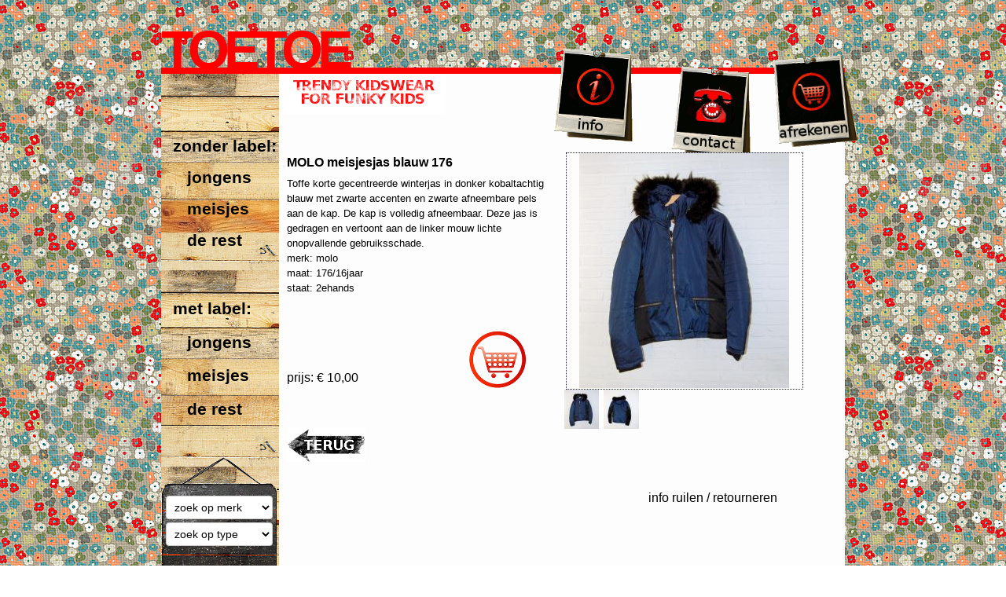

--- FILE ---
content_type: text/css
request_url: https://toetoe.be/toetoe/layout.css
body_size: 4503
content:
@import url(color.css);

@import url(typography.css);

/* normalizes margin / padding */
body,div,dl,dd,dt,ul,ol,li,h1,h2,h3,h4,h5,h6,pre,form,fieldset,input,p,blockquote,th,td
{
    margin: 0;
    padding: 0
}

/* normalizes  size for headings */
h1,h2,h3,h4,h5,h6 {
    -size: 100%
}

/* remove list styles from lists */
ol,ul {
    list-style: none;
}

table {
    border-collapse: collapse;
    border-spacing : 0;
}

fieldset,img {
    border: 0;
}

caption,th {
    text-align: left;
}

html {
    text-align: center;
}

body {
    position: relative;
    margin: 0 auto;
    background-image: url(shop_images/flowers.jpg);
    background-repeat: repeat;
    background-attachment: fixed;
}

div#full {
    position: relative;
    width: 870px;
    margin: 0 auto;
    text-align: left;
}

div#content {
    width:100%;
    margin-top: 34px;
}

div#products {
    position: absolute;
    left: 150px;
    width: 720px;
    border-top: 8px solid #FF0000;
    min-height: 1200px;
    height: auto !important;
    height: 790px;
    background-color:#FDFDFD;
}
div.products_for_cat {
    min-height: 829px;
}
div#category_nav {
    border-top: 8px solid #FF0000;
    position: absolute;
    left: 0;
    height: 1200px;
    width: 150px;
    top: 86px;
    background-image: url(shop_images/wood-bg3.jpg);
    background-repeat: repeat;
    background-position: top-right;
    z-index: 1;
}
div#category_nav ol {
    margin-top: 37px;
    height: 480px;
    position: relative;
}

div#category_nav li {
    position: absolute;
    width: 150px;
    height: 40px;
}
div#category_nav li.cat1 {
    top: 45px;
}
div#category_nav li.cat2 {
    top: 85px;
}
div#category_nav li.cat3 {
    top: 125px;
}
div#category_nav li.cat4 {
    top: 165px;
}
div#category_nav li.cat5 {
    top: 205px;
}
div#category_nav li.cat6 {
    top: 252px;
}
div#category_nav li.cat7 {
    top: 295px;
}
div#category_nav li.cat8 {
    top: 337px;
}
div#category_nav li.cat9 {
    top: 380px;
}
/*div#category_nav li.cat10 {
    top: 417px;
}
div#category_nav li.cat10 {
    top: 417px;
}
*//*div#category_nav li.solden a:hover, div#category_nav li.solden a.active, div#category_nav li.solden a.active:visited, div#category_nav li.solden a:active {
    padding-left:10px;
    font-size: 17pt;
    background-image: none;
}
div#category_nav ol {
    background-image: url(shop_images/solden_transparent.png) !important;
    background-position:0px 370px;
    background-repeat: no-repeat;
}
*/div.category {
    margin-bottom: 10px;
    text-align: left;
}
ol#other_nav {
    position: absolute;
    left: 260px;
    margin: 0;
    height: 100px;
}
ol#other_nav li a{
    position: absolute;
    background-repeat: no-repeat;
    display: inline;
    width:100px;
    height:120px;
}
ol#other_nav li a:hover {
    filter:alpha(opacity=70);
    -moz-opacity: 0.7;
    opacity: 0.7;
}
ol#other_nav li#voorwaarden a{
    top: -46px;
    left: 240px;
    background-image: url(shop_images/polaroid-voorwaarden.gif);
}
ol#other_nav li#contact a{
    background-image: url(shop_images/polaroid-contact.gif);
    top: -23px;
    left: 390px;
}
ol#other_nav li#afrekenen a{
    background-image: url(shop_images/polaroid-afrekenen.gif);
    top: -46px;
    width:130px;
    height:130px;
    left: 500px;
}
div#branding {
    position: relative;
    top: 37px;
    left: 0px;
}
#logo a {
    position: relative;
    top: 10px;
    text-decoration: none;
    color: #FF0000;
    text-transform: uppercase;
    font-size: 68px;
    line-height: 52px;
    letter-spacing: -0.1em;
}
#logo a:hover {
    font-size: 70px;
}
div.geboortelijst p {
    margin-top: 20px;
}
div#merkenfooter {
    background-color:#FFF;
    position: absolute;
    top: 685px;
    left:-125px;
    height: 50px;
    width: 827px;
    clear:left;
}
div#merkenfooter li {
    color: #000;
    display: inline;
    margin:0 0 0 32px;
}
div#merkenfooter ul.margin {
    margin:0 0 0 10px;
}
/********** old inline *******/
<!--
div.voorwfull {
    margin: 20px 20px 0px 30px;
    text-align: left;
}
div.voorwtitel0 {
    font-size: 20pt;
    margin-bottom: 20px;
    font-weight: bold;
    text-align: left;
}
div.voorwtitel1{
    font-size: 14pt;
    font-weight: bold;
    margin-bottom: 20px;
    background-color: #F00;
    color: #FFFFFF;
    text-align: left;
}
div.voorwtitel2 {
    font-size: 14pt;
    font-weight: bold;
    margin-bottom: 20px;
    text-align: left;
}

div.stap {
    float: left;
    width: 60px;
    text-align: left;
}

div.stapuitleg {
    text-align: left;
    margin-left: 60px;
}

div.stapuitleg p {
    line-height: 14pt;
}
p {
    display: block;
    text-align: left;
}

div.welkom {
    font-size: 38pt;
    margin-bottom: 10px;
    margin-top: 75px;
    text-align: center;
}

div.enveel {
    font-size: 14pt;
    margin: 5px 0 20px 0;
    text-align: left;
}

div.nieuwstitel {
    font-size: 16pt;
    text-align: left;
}

div.nieuws {
    position:absolute;
    top: 610px;
    left: 60px;
    width: 600px;
    height: 550px;
    text-align: left;
    z-index:3;
}

div.nieuws ul {
    list-style-type: square;
}
div.nieuws li {
    margin-left: 15px;
    margin-top: 1px;
    font-size: 11px;
}

a.klik {
    text-decoration: underline;
    font-weight: bold;
}

a.klik:hover {
    text-decoration: none;
}

div.pctspace span {
    margin-left: 30pt;
    margin-right: 40pt;
}

div.pctspace {
    margin-left: 80pt;
}

--> /*********** old *********/
body,p,div,span,td,ul,li {
    font-family: "Helvetica", "Lucida Sans", "Arial", Verdana, tahoma;
    font-size: 12pt;
    color: #000;
}

li.product {
    list-style: none;
    height: 200px;
    width: 700px;
    margin: 30px 0px 10px 12px;
}

.produktNaam {
    float: left;
}

.produktNaam a,.produktNaam a:visited {
    font-size: 15px;
    color: #000;
    text-decoration: none;
    font-weight: normal;
}

.produktNaam a:hover {
    font-weight: normal;
    font-size: 15px;
    text-decoration: underline;
    color: #000;
}

div.produktPrijs {
    float: right;
    text-decoration: none;
    color: #000;
}

div#produktBeschrijving {
    line-height:1.5;
    font-size: 13px;
    margin: 10px 10px 0px 10px;
    text-align: left;
}

span.uitvoorraad {
    position:absolute;
    top: 355px;
    left: 215px;
    width: 100px;
    height: 100px;
}
a#bestel {
    position:absolute;
    top: 326px;
    left: 240px;
    width: 75px;
    height: 75px;
    background-image: url(shop_images/shoppingcart.png);
    background-repeat: no-repeat;
    background-position:center center;
}
a:hover#bestel {
    width: 74px;
    height: 74px;
    border: 1px dashed #262257;
}
div.produktImage {
    float: left;
}

div.produktMaten {
    vertical-align: bottom;
    float: left;
    width: 150px;
}

div.bestel a,div.bestel a:visited {
    letter-spacing: 0.1em;
    text-decoration: none;
    font-size: 14pt;
    background-color: #FF0000;
    color: #E1EEF4;
}

div.bestel a:hover {
    color: #614833;
}
div.button a,div.button a:visited {
    letter-spacing: 0.1em;
    text-decoration: none;
    font-size: 14pt;
    font-weight: bold;
    background-color: #FF0000;
    padding: 0 5px 0 5px;
    color: #000;
}
div.button a:hover {
    color: #E1EEF4;
}
div#allProducts ul{
    position: relative;
    margin-top:100px;
    height:1000px;
}
div#allProducts ul li{
    position: absolute;
}
a.to_productdetail, a.to_productdetail:visited, a.to_productdetail:active {
    width:220px;
    height:300px;
    position: absolute;
    border: 1px dotted #969257;
    text-decoration:none;
    z-index:11;
}
a.to_productdetail:hover {
    border: 1px dashed #262257;
}
div.to_productdetail {
    width:220px;
    height:300px;
    z-index:-11;
}
div.to_productdetail div.image{
    width:200px;
    height:200px;
    top: 10px;
    left: 10px;
    position: absolute;
    background-position:center center;
    background-repeat:no-repeat;
}
div.to_productdetail div.info{
    position:absolute;
    height: 1px;
    width: 200px;
    top: 220px;
    left: 10px;
    border-top:1px dotted #969257;
}
div.to_productdetail div.prijs{
    position:absolute;
    padding-top: 10px;
    padding-left: 10px;
    width: 60px;
    height: 60px;
    border-right: 1px dotted #969257;
    font-size: 10pt;
}
div.doorstreep_prijs{
    position:absolute;
    padding-top: 40px;
    padding-left: 10px;
    width: 60px;
    height: 30px;
    font-size: 10pt;
    text-decoration: line-through;
    /*display:none;*/
}
div.to_productdetail div.prodnaam{
    position:absolute;
    top: 10px;
    left: 90px;
    width: 120px;
    font-size: 10pt;
}
li.product0 {
    top: 0;
    left: 20px;
}
li.product1 {
    top: 0;
    left: 250px;
}
li.product2 {
    top: 0;
    left: 480px;
}

.productRowDivImage {
    margin: 0px 20px 0px 0px;
    float: left;
    height: 200px;
    width: 200px;
}

.productRowDivImage a img {
    border: 1px solid #a6a297;
}

.productRowDivImage a:hover img {
    border: 1px solid #FF0000;
}

div.productRowDivDescr {
    float: left;
    height: 200px;
    width: 480px;
}
div.marginsoldenprijs {
    margin-right: 20px
}

div.subcategory {
    position: absolute;
}
div.subcategory a {
    text-decoration: none;
}

.rotate_1 span {
    -webkit-transform: rotate(8deg);
    -ms-transform: rotate(8deg);
    transform: rotate(8deg);
}
.rotate_2 span {
    -webkit-transform: rotate(-3deg);
    -ms-transform: rotate(-3deg);
    transform: rotate(-3deg);
}
.rotate_3 span {
    -webkit-transform: rotate(-8deg);
    -ms-transform: rotate(-8deg);
    transform: rotate(-8deg);
}
.rotate_4 span {
    -webkit-transform: rotate(3deg);
    -ms-transform: rotate(3deg);
    transform: rotate(3deg);
}
.rotate_5 span {
    -webkit-transform: rotate(2deg);
    -ms-transform: rotate(2deg);
    transform: rotate(2deg);
}

.subcatimg {
    position: absolute;
    width: 207px;
    height: 159px;
}
.subcatimg span{
    position: absolute;
    top: 58px;
    left: 48px;
}
.subcategory {
    text-align: center;
    margin: 22px 0 0px 10px;
}
.subCategory_1{
    left: 30px;
    top: 60px;
    background-repeat: no-repeat;
}
.subCategory_1 span {
    top: 55px;
    left: 55px;
}
.subCategory_2{
    top: 60px;
    left: 250px;
    background-repeat: no-repeat;
}
.subCategory_2 span {
    top: 35px;
}
.subCategory_3{
    left: 470px;
    top: 80px;
    background-repeat: no-repeat;
}
.subCategory_3 span {
    left: 55px;
    top: 49px;
}
.subCategory_4{
    left: 23px;
    top: 235px;
    background-repeat: no-repeat;
}
.subCategory_4 span {
    left: 40px;
}
.subCategory_5{
    left: 257px;
    top: 215px;
    background-repeat: no-repeat;
}
.subCategory_5 span {
    top: 35px;
}
.subCategory_6{
    left: 480px;
    top: 235px;
    background-repeat: no-repeat;
}
.subCategory_6 span {
    top: 65px;
    left: 45px;
}
.subCategory_7 {
    left: 10px;
    top: 390px;
    background-repeat: no-repeat;
}
.subCategory_7 span {
    left: 40px;
    top: 40px;
}
.subCategory_8 {
    left: 292px;
    top: 355px;
    background-repeat: no-repeat;
}
.subCategory_8 span {
    left: 40px;
    top: 50px;
}
.subCategory_9 {
    left: 500px;
    top: 430px;
    background-repeat: no-repeat;
}
.subCategory_9 span {
    left: 50px;
    top: 40px;
}
.subCategory_10 {
    left: 2px;
    top: 545px;
    background-repeat: no-repeat;
}
.subCategory_10 span {
    left: 50px;
    top: 60px;
}
.subCategory_11 {
    left: 232px;
    top: 505px;
    background-repeat: no-repeat;
}
.subCategory_11 span {
    left: 40px;
    top: 45px;
}
.subCategory_12 {
    left: 470px;
    top: 570px;
    background-repeat: no-repeat;
}
.subCategory_12 span {
    left: 60px;
    top: 60px;
}
.subCategory_13 {
    left: 55px;
    top: 705px;
    background-repeat: no-repeat;
}
.subCategory_13 span {
    left: 45px;
    top: 60px;
}
.subCategory_14 {
    left: 285px;
    top: 645px;
    background-repeat: no-repeat;
}
.subCategory_14 span {
    left: 60px;
    top: 60px;
}
.subCategory_15 {
    left: 485px;
    top: 745px;
    background-repeat: no-repeat;
}
.subCategory_15 span {
    left: 36px;
    top: 55px;
}
.subCategory_16 {
    left: 275px;
    top: 795px;
    background-repeat: no-repeat;
}
.subCategory_16 span {
    left: 60px;
    top: 60px;
}

.subCategory_17 {
    left: 75px;
    top: 855px;
    background-repeat: no-repeat;
}
.subCategory_17 span {
    left: 40px;
    top: 60px;
}
.subCategory_18 {
    left: 35px;
    top: 1020px;
    background-repeat: no-repeat;
}
.subCategory_18 span {
    left: 40px;
    top: 60px;
}
.subCategory_19 {
    left: 275px;
    top: 1020px;
    background-repeat: no-repeat;
}
.subCategory_19 span {
    left: 40px;
    top: 60px;
}
.subCategory_20 {
    left: 475px;
    top: 1020px;
    background-repeat: no-repeat;
}
.subCategory_20 span {
    left: 40px;
    top: 60px;
}

a.subcat_link span {
    color: #FFF;
    font-size: 14pt;
}
a.subcat_link {
    padding: 20px 0 0 0;
}
a.subcat_link:hover span{
    color: #FF0000;
}

li.geboortefoto a img {
    border: 0px;
}

li.geboortefoto a:hover img {
    border: 4px solid #FF0000;
}
div.contacttitel {
    text-align: left;
    font-size: 14pt;
    margin: 10px 0 10px 10px;
}
td.contact0{
    text-align: left;
    width: 2%;
    vertical-align: bottom;
}
td.contact1{
    text-align: left;
    width: 25%;
    vertical-align: bottom;
}
td.contactgsm1{
    text-align: left;
    width: 25%;
    vertical-align: top;
}
td.contactgsm2{
    text-align: left;
    width: 53%;
    vertical-align: top;
}
td.contact2{
    text-align: left;
    width: 33%;
    vertical-align: bottom;
}
td.contact3{
    text-align: left;
    width: 40%;
    vertical-align: bottom;
}
td.contactlijn{
    height: 40px;
    vertical-align: bottom;
}
div#bereikbaaruurplus{
    float: left;
    padding-left: 7em;
}
div.produktDetail{
    float:left;
    width: 350px;
    min-height: 450px;
    margin: 80px 0 0 0;
}
div#maatprijs span#prijs{
    position: absolute;
    width: 220px;
    top: 30px;
}
div#maatprijs span#prijs span{
    position: absolute;
    left: 50px;
}
div#maatprijs span#prijs select{
    position: absolute;
    left: 50px;
}
div#maatprijs span#maat{
    position: absolute;
    top: 60px;
}
div#maatprijs {
    position: absolute;
    top: 347px;
    width: 320px;
    margin: 0 0 0 10px;
}
div#produktDetailFotos{
    float:left;
    width: 350px;
    margin: 100px 10px 2px 10px;
}
div.detailfoto {
    float:left;
    margin: 2px 0;
    width: 50px;
    height: 50px;
    background-position:center center;
    background-repeat:no-repeat;
}
div.detailfotoBig {
    margin: 0 5px 0 5px;
    width: 300px;
    height: 300px;

}
div.detailfotoBig div {
    position: absolute;
    width: 300px;
    height: 300px;
    background-position:center center;
    background-repeat:no-repeat;
    z-index: 1;
}
div.detailfotoBig a{
    position: absolute;
    border: 1px dotted #262257;
    width: 300px;
    height: 300px;
    z-index: 10;
    /*cursor: url('/toetoe/shop_images/zoom.cur'), -moz-zoom-in, pointer;*/
    cursor: url('/toetoe/shop_images/zoom.cur'), pointer;
}
div.detailfotoBig a:hover {
    border: 1px dashed #262257;
}
div.bruinButton a,div.bruinButton a:visited {
    letter-spacing: 0.1em;
    text-decoration: none;
    font-size: 14pt;
    background-color: #614833;
    color: #FFFFFF;
}
div.bruinButton a:hover {
    color: #FF0000;
}
h1.produktDetailNaam {
    width: 290px;
    font-size: 12pt;
    font-weight: bold;
    margin: 25px 0px 0px 10px;
    white-space: nowrap;
    line-height: 15px;
}
div.produktImages {
    margin: 30px 0px 0px 0px;
    text-align: center;
}
div.produktImages span {
    font-size: 10pt;
}
div.produktImages p {
    margin: 10px 0 0 10px;
    text-align: center;
}
div.produktImages p img  {
}
div.verzendkostenLijn {
    margin: 0px 0px 0px 10px;
}
div.verzendkosten {
    padding: 0px 0px 5px 0px;
}
div.btw {
    float: right;
    margin: 0px 10px 0px 0px;
    padding: 15px 0px 0px 0px;
}
div.korting {
    background-color: #614833;
    font-size: 12pt;
    font-weight: bolder;
    margin: 50px 130px 0px 130px;
}
div#zendkost{
    float: left;
    padding: 15px 0px 5px 0px;
}
tr.shoppingCartContent td {
    font-size: 10pt;
    font-weight: normal;
}
div#winkelmandout {
    margin: 100px 10px 30px 10px;
}
h3 {
    font-size: 18px;
    margin: 20px 0 15px 0px;
    padding-left: 15px;
    background-image: url(shop_images/arrow.gif);
    background-repeat: no-repeat;
    background-position: 0 14px;
}
h3>span {
    font-size: 13px;
    font-weight: normal;
    color:#555;
}
form.klantgegevens>h4 {
    margin-left: 20px;
    margin-bottom: 10px;
}

form.klantgegevens label {
 vertical-align: middle;
 font-size: 18px;
}
form.klantgegevens input[type="radio"]{
 float:left;
}
/*input:-moz-placeholder{ color: #F6CECE; }
input:-ms-input-placeholder{ color: #F6CECE; }
input::-webkit-input-placeholder { color: #F6CECE; }*/

.table tr.title th {
    color: #FFFFFF;
    background-color: #FF0000;
}
select#countriesSelect {
    margin-bottom: 0;
    color: #000;
}
div.overschrMessage{
    margin: 0px 10px 0px 10px;
}
div#foto_home {
    position:absolute;
    top: 160px;
    left: 40px;
    width: 480px;
    height: 341px;
    margin: -30px auto;
    margin-bottom: 10px;
    background-image: url(shop_images/flipflap/foto_home_1.jpg);
    background-repeat: no-repeat;
    background-position:center;
}

div#merkenframe {
    position:absolute;
    top: 130px;
    left: 550px;
    width: 141px;
    height: 338px;
    background-image: url(shop_images/paper_frame.gif);
    background-repeat: no-repeat;
    z-index:3;
}
div#merkencontent {
    position:absolute;
    top: 130px;
    left: 550px;
    width: 141px;
    height: 338px;
    background-image: url(shop_images/flipflap/logo_merken1.jpg);
    background-repeat: no-repeat;
    z-index:2;
}
div.newsimage {
    position:absolute;
    top: 500px;
    left: 80px;
    width: 181px;
    height: 304px;
    background-image: url(shop_images/news.gif);
    background-repeat: no-repeat;
}
div.newsframe_outer {
    position:absolute;
    top: 480px;
    left: 200px;
    width: 440px;
    height: 580px;
    background-image: url(shop_images/red_frame_color.gif);
    z-index:1;
    background-repeat: repeat;
}
div.newsframe_inner {
    position:absolute;
    top: 1px;
    left: 1px;
    width: 438px;
    height: 578px;
    background-color: #FDFDFD;
    z-index:2;
}
div#note {
    position:absolute;
    top: 580px;
    left: 0px;
    width: 147px;
    height: 225px;
    background-image: url('shop_images/blackboard.gif');
    background-repeat: no-repeat;
    z-index: 10;
}
div#betaalmogelijkheden {
    position:absolute;
    top: 808px;
    left: 4px;
    width: 145px;
    height: 126px;
    background-image: url('shop_images/betaalmogelijkheden.png');
    background-repeat: no-repeat;
    z-index: 10;
}
div#taxipost {
    position:absolute;
    top: 952px;
    left: 3px;
    width: 150px;
    height: 126px;
    background-image: url('shop_images/handle-with-care.png');
    background-repeat: no-repeat;
    z-index: 10;
}
div#tagline {
    position:absolute;
    background-image: url(shop_images/tagline.png);
    top: 95px;
    left: 150px;
    width: 212px;
    height: 50px;
    background-repeat: no-repeat;
    z-index: 11;
}
img#facebook {
    position:absolute;
    top: 1013px;
    left: 6px;
    width: 136px;
    height: 44px;
    background-repeat: no-repeat;
    z-index: 11;
}
img#newsletter {
    position:absolute;
    top: 713px;
    left: 14px;
    width: 120px;
    background-repeat: no-repeat;
    z-index: 11;
}
form#search select {
    position:absolute;
    top: 631px;
    left: 6px;
    z-index: 11;
    width: 136px;
    color: black;
}
form select {
    color: black;
}

form#search_cat select {
    position:absolute;
    top: 665px;
    left: 6px;
    z-index: 11;
    width: 136px;
}
div.paper {
    position:absolute;
    top: 470px;
    left: 100px;
    width: 500px;
    height: 296px;
    background-image: url(shop_images/paper.jpg);
    background-repeat: no-repeat;
    z-index: 3;
}
#terug {
    position: relative;
}
#terug a {
    position: absolute;
    top: 370px;
    left: 10px;
    width: 100px;
    height: 44px;
    background-image: url(shop_images/backarrow.jpg);
    background-repeat: no-repeat;
    background-position:center center;
}
#terug a:hover {
    border:1px dashed #262257;
    width: 99px;
    height: 43px;
}
.terug {
    position: relative;
}
.terug a {
    display: block;
    width: 100px;
    height: 44px;
    background-image: url(shop_images/backarrow.jpg);
    background-repeat: no-repeat;
    background-position:center center;
}
.terug a:hover {
    border:1px dashed #262257;
    width: 99px;
    height: 43px;
}
div.verder_naar_betaalpagina {
    width: 290px;
    height: 44px;
    background-image: url(shop_images/verder_naar_betaalpagina_arrow.jpg);
    background-repeat: no-repeat;
    background-position:top top;
}
div.verder_naar_betaalpagina a  {
    border:1px dashed white;
    display:block;
    width: 290px;
    height: 44px;
}
div.verder_naar_betaalpagina a:hover {
    border:1px dashed #262257;
}
span.afreken_buttons {
    margin-left:100px;
}
table.afreken_buttons td {
    height: 50px;
    vertical-align: top;
}
table.afreken_buttons  {
    width: 100%;
}
div.verder_winkelen {
    width: 210px;
    height: 44px;
    background-image: url(shop_images/verder_winkelen_arrow.jpg);
    background-repeat: no-repeat;
    background-position:top top;
}
div.verder_winkelen a  {
    border:1px dashed white;
    display:block;
    width: 210px;
    height: 44px;
}
div.verder_winkelen a:hover {
    border:1px dashed #262257;
}
div.afrekenen_button {
    width: 210px;
    height: 44px;
    background-image: url(shop_images/afrekenen_arrow.jpg);
    background-repeat: no-repeat;
    background-position:center center;
}
div.afrekenen_button a  {
    border:1px dashed white;
    display:block;
    width: 210px;
    height: 44px;
}
div.afrekenen_button a:hover {
    border:1px dashed #262257;
}
ol.betaalkeuze{
    margin: 0 20px 0 20px;
}
ol.betaalkeuze li{
    clear: left;
    margin-bottom: 5px;
    height: 80px;
}
div.betaalimage {
    margin-bottom: 5px;
    float: left;
}
div.betaalimage a, div.betaalimage a:active, div.betaalimage a:visited {
    clear: left;
    background-repeat: no-repeat;
    background-position: center center;
    display: block;
    height: 75px;
    width: 160px;
    border-left: 1px dotted white;
    border-right: 1px dotted white;
}
div.betaalimage a:hover{
    clear: left;
    background-repeat: no-repeat;
    background-position: center center;
    display: block;
    height: 75px;
    width: 160px;
    border-left: 1px dotted #969257;
    border-right: 1px dotted #969257;
}
div.first_betaaltekst {
    border-top: 1px dotted #969257;
}
div.betaaltekst {
    height: 100%;
    width: 450px;
    margin-left: 20px;
    padding-left: 20px;
    border-bottom: 1px dotted #969257;
    float: left;
    display: table;
}
div.betaaltekst p {
    display: table-cell; vertical-align: middle;
    vertical-align: middle;
    width: 445px;
    font-size: smaller;
}
/*div.laatstestuks{
    min-height: 850px;
    min-width: 710px;
    margin-top: 40px;
    background-image: url(shop_images/solden.jpg);
    background-repeat: repeat;
    background-position: top left;
}
*/div.nieuwe_collectie {
    margin: 140px 0 0 140px;
    font-weight: bold;
}
table.labels_and_fields {
    font-size: 12px;
}

table.labels_and_fields {
    border: 0px;
    border-collapse: collapse;
}

table.labels_and_fields tr {
}

table.labels_and_fields th {
    font-weight: normal;
    height: 22px;
    padding: 0px 10px 0px 0px;
    margin: 0px;
    vertical-align: middle;
    width: 115px;
    text-align: left;
}

table.labels_and_fields td {
    height: 22px;
    padding: 0px 0px 0px 0px;
    margin: 0px;
    vertical-align: middle;
    text-align: left;
}
table.labels_and_fields td input{
    width: 245px;
}
table.labels_and_fields td select{
    width: 253px;
}
input.fieldWithErrors {
    border: 2px solid #FF0000;
}

ol.alle_merken {
    margin: 100px 0 0 15px;
}
ol.alle_merken a {
    display: block;
    width:160px;
    height:120px;
    background-repeat: no-repeat;
    background-position:center center;
}
ol.alle_merken li {
    float: left;
    margin: 10px 10px 0 0;
}
div.leveradres p {
    margin: 0px 0px 0 20px;
}
div.leveradres p.title {
    -weight: bold;
    margin: 10px 0px 0 10px;
}
#products div#ruilrecht_prod {
  height: 250px;
  width: 720px;
}
#products div#ruilrecht_prod a{
  color: black;
  margin: 0px 0 0 470px;
}
#products div#ruilrecht_prod a.maatwerk{
  font-size: smaller;
  margin-left: 380px;
  text-decoration: none;
  cursor: default;
}

#products div#geen_ruilrecht{
  height: 250px;
  width: 720px;
  padding: 40px 0 ;
}
table.verzendkosten {
  padding: 10px;
}
table.verzendkosten td{
  font-size: 12px;
  border: 1px solid #999999;
  text-align: center;
  padding: 10px;
}
table.verzendkosten th{
  font-size: 12px;
  border: 1px solid black;
  text-align: center;
  padding: 10px;
}
table.verzendkosten th.standaard_2, table.verzendkosten td.standaard_2{
  border-right: 2px solid black;
}


--- FILE ---
content_type: text/css
request_url: https://toetoe.be/toetoe/shop/merken.css
body_size: 277
content:
h1 {
    clear: left;
}
h1 img{
    display: block;
    margin-top: 5em;
    margin-left: auto;
    margin-right: auto;
}
div.meerinfo {
    height:370px;
    margin-left:35px;
    margin-top: 7em;
}
div#woody_merkuitleg{
    margin: 10px 10px 10px 10px;
    position: relative;
}
div#woody_merkuitleg img {
    margin: 0 35px 0 25px;
    float: left;
}
div#woody_merkuitleg div {
    display: block;
    height:199px;
}
div#koeka_merkuitleg{
    margin: 10px 10px 10px 35px;
    position: relative;
}
div#koeka_merkuitleg img.koeka_logo {
    margin: 0 35px 0 0;
    float: left;
    width: 420px;
}
div#koeka_merkuitleg p {
    margin-bottom: 5px;
    font-size:11pt;
}
div#koeka_merkuitleg div {
    display: block;
}
p.favoriet_artikel {
    margin: 40px 30px 0 35px;
    clear:left;
}
.text{
    font-family: Arial;
    font-size: 10pt;
}
.prop {
    float:right;
    width:1px;
}
.clear {
    clear:both;
    height:1px;
    overflow:hidden;
}
.min199px {
    height:199px;
}

a#koeka_nl{
    display: block;
    margin:10px auto;
    width: 12em;
    text-decoration: none;
}
a#koeka_nl:hover {
    display: block;
    margin:10px auto;
    width: 12em;
    text-decoration: underline;`
}
a#www_woody_be{
    display: block;
    margin-left: auto;
    margin-right: auto;
    background-image : url(../shop_images/woody_be.gif);
    width:200px;
    height:50px;
}
a#www_woody_be:hover {
    display: block;
    margin-left: auto;
    margin-right: auto;
    background-image : url(../shop_images/woody_be_hover.gif);
    width:200px;
    height:50px;
}
div.assortiment_title{
    font-weight: bold;
    width: 315px;
    float:left;
    margin-bottom: 20px;
}
div.assortiment_title_left{
    margin-left: 35px;
}
div.assortiment_title p{
   float:left;
}
ol.assortiment_list{
    font-weight: normal;
    list-style-type: circle;
    float:left;
    margin-left: 2em;
}
ol.assortiment_list a {
    text-decoration: none;
    font-weight:normal;
}
ol.assortiment_list a:hover {
    font-weight:normal;
    text-decoration: underline; 
}
ol.assortiment_list_clear{
    margin-left: 35px;
    clear:left;
}
ol.assortiment_list_clear li{
    font-weight: normal;
    float:left;
    margin-left: 15px;
}
ol.assortiment_list_clear a {
    text-decoration: none;
    font-weight:normal;
}
ol.assortiment_list_clear a:hover {
    font-weight:normal;
    text-decoration: underline; 
}
h1 {
    margin: 0 35px 10px 35px;
}
div.scrollarea {
    overflow: auto;
    width: 600px;
    height: 100px;
    margin: 0 0 0 35px
}
div.scrollarea p.title {
    font-family: Arial;
    font-size: 10pt;
    text-transform: uppercase;
    margin-bottom: 7px;
}
div.scrollarea p {
    font-family: Arial;
    font-size: 10pt;
    margin-bottom: 7px;
}



--- FILE ---
content_type: text/css
request_url: https://toetoe.be/toetoe/color.css
body_size: -114
content:
body{
}
div#products{
}
div#branding a {
    color: #FF0000;
}
ol#other_nav a:link, ol#other_nav a:hover, ol#other_nav a:visited, ol#other_nav a:active {
    color: #FFF;
}
ul.merken a:link, ul.merken a:hover, ul.merken a:visited, ul.merken a:active {
    color: #000;
    font-weight: normal;
}
div#category_nav li a {
    padding-left: 15px;
    float: left;
    height: 40px;
    width: 135px;
    color: #000;
}
div#category_nav a:hover, div#category_nav a.active, div#category_nav a.active:visited, div#category_nav a:active {
    background-image: url(shop_images/wood-bg2.jpg);
}
ul.merken li{
    color: #C8EEF4;
}


--- FILE ---
content_type: text/css
request_url: https://toetoe.be/toetoe/typography.css
body_size: -22
content:
body{
    font-family: "Helvetica", "Lucida Sans", "Arial", "Verdana", "tahoma";
}

a:link,a:hover,a:visited,a:active {
    color: #F00;
}

div#category_nav a:link, div#category_nav a:hover, div#category_nav a:visited, div#category_nav a:active {
    text-decoration: none;
    font-size: 16pt;
    text-align:left;
    font-weight:bold;
    white-space:nowrap;    
}
li.solden a{
}
div#branding a {
    text-decoration: none;
    text-transform: uppercase;
    font-size: 68px;
    font-weight: bold;
    line-height: 52px;
    letter-spacing: -0.1em;
}
div#branding a:hover {
    font-size: 70px;
}

ol#other_nav a:link, ol#other_nav a:visited, ol#other_nav a:active {
    font-size: 18px;
    text-decoration: none;	
}
ol#other_nav a:hover {
    text-decoration: underline;	
}
ul.merken a:link, ul.merken a:visited, ul.merken a:active {
    font-size: 18px;
    text-decoration: none;	
}
ul.merken a:hover {
    text-decoration: underline;	
}
